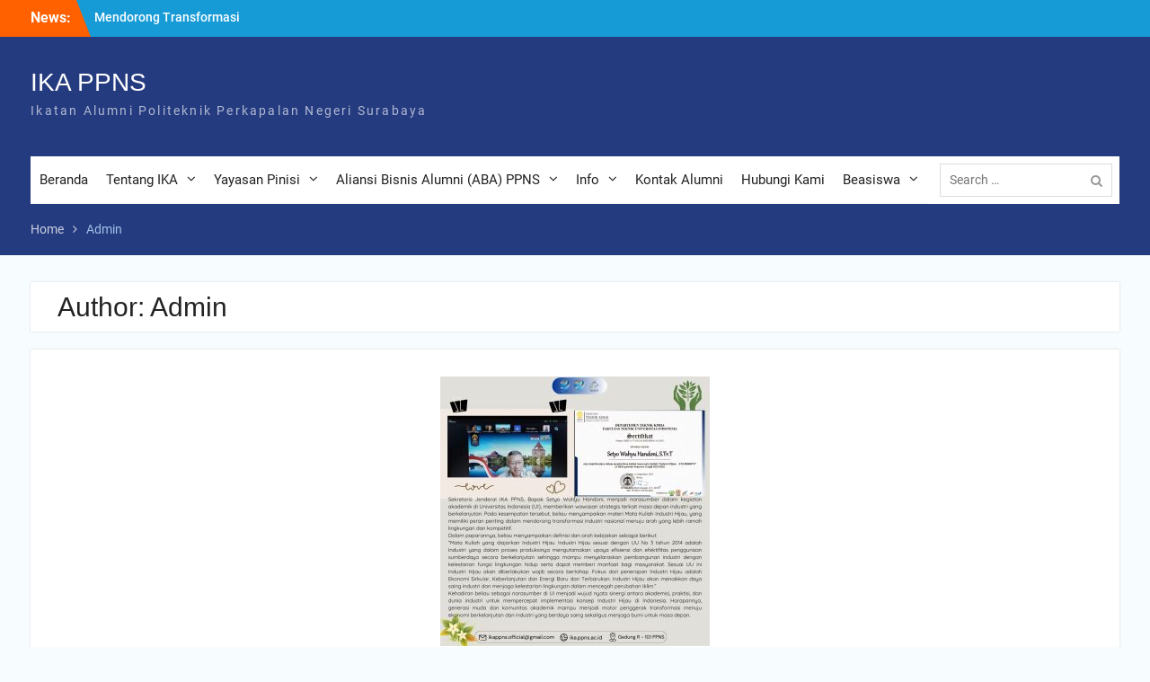

--- FILE ---
content_type: text/html; charset=UTF-8
request_url: https://ika.ppns.ac.id/author/admin/
body_size: 67596
content:
<!DOCTYPE html> <html lang="en-US"><head>
	    <meta charset="UTF-8">
    <meta name="viewport" content="width=device-width, initial-scale=1">
    <link rel="profile" href="http://gmpg.org/xfn/11">
    <link rel="pingback" href="https://ika.ppns.ac.id/xmlrpc.php">
    
<title>Admin &#8211; IKA PPNS</title>
<meta name='robots' content='max-image-preview:large' />
<link rel="alternate" type="application/rss+xml" title="IKA PPNS &raquo; Feed" href="https://ika.ppns.ac.id/feed/" />
<link rel="alternate" type="application/rss+xml" title="IKA PPNS &raquo; Comments Feed" href="https://ika.ppns.ac.id/comments/feed/" />
<link rel="alternate" type="application/rss+xml" title="IKA PPNS &raquo; Posts by Admin Feed" href="https://ika.ppns.ac.id/author/admin/feed/" />
<script type="text/javascript">
/* <![CDATA[ */
window._wpemojiSettings = {"baseUrl":"https:\/\/s.w.org\/images\/core\/emoji\/15.0.3\/72x72\/","ext":".png","svgUrl":"https:\/\/s.w.org\/images\/core\/emoji\/15.0.3\/svg\/","svgExt":".svg","source":{"concatemoji":"https:\/\/ika.ppns.ac.id\/wp-includes\/js\/wp-emoji-release.min.js?ver=6.6.2"}};
/*! This file is auto-generated */
!function(i,n){var o,s,e;function c(e){try{var t={supportTests:e,timestamp:(new Date).valueOf()};sessionStorage.setItem(o,JSON.stringify(t))}catch(e){}}function p(e,t,n){e.clearRect(0,0,e.canvas.width,e.canvas.height),e.fillText(t,0,0);var t=new Uint32Array(e.getImageData(0,0,e.canvas.width,e.canvas.height).data),r=(e.clearRect(0,0,e.canvas.width,e.canvas.height),e.fillText(n,0,0),new Uint32Array(e.getImageData(0,0,e.canvas.width,e.canvas.height).data));return t.every(function(e,t){return e===r[t]})}function u(e,t,n){switch(t){case"flag":return n(e,"\ud83c\udff3\ufe0f\u200d\u26a7\ufe0f","\ud83c\udff3\ufe0f\u200b\u26a7\ufe0f")?!1:!n(e,"\ud83c\uddfa\ud83c\uddf3","\ud83c\uddfa\u200b\ud83c\uddf3")&&!n(e,"\ud83c\udff4\udb40\udc67\udb40\udc62\udb40\udc65\udb40\udc6e\udb40\udc67\udb40\udc7f","\ud83c\udff4\u200b\udb40\udc67\u200b\udb40\udc62\u200b\udb40\udc65\u200b\udb40\udc6e\u200b\udb40\udc67\u200b\udb40\udc7f");case"emoji":return!n(e,"\ud83d\udc26\u200d\u2b1b","\ud83d\udc26\u200b\u2b1b")}return!1}function f(e,t,n){var r="undefined"!=typeof WorkerGlobalScope&&self instanceof WorkerGlobalScope?new OffscreenCanvas(300,150):i.createElement("canvas"),a=r.getContext("2d",{willReadFrequently:!0}),o=(a.textBaseline="top",a.font="600 32px Arial",{});return e.forEach(function(e){o[e]=t(a,e,n)}),o}function t(e){var t=i.createElement("script");t.src=e,t.defer=!0,i.head.appendChild(t)}"undefined"!=typeof Promise&&(o="wpEmojiSettingsSupports",s=["flag","emoji"],n.supports={everything:!0,everythingExceptFlag:!0},e=new Promise(function(e){i.addEventListener("DOMContentLoaded",e,{once:!0})}),new Promise(function(t){var n=function(){try{var e=JSON.parse(sessionStorage.getItem(o));if("object"==typeof e&&"number"==typeof e.timestamp&&(new Date).valueOf()<e.timestamp+604800&&"object"==typeof e.supportTests)return e.supportTests}catch(e){}return null}();if(!n){if("undefined"!=typeof Worker&&"undefined"!=typeof OffscreenCanvas&&"undefined"!=typeof URL&&URL.createObjectURL&&"undefined"!=typeof Blob)try{var e="postMessage("+f.toString()+"("+[JSON.stringify(s),u.toString(),p.toString()].join(",")+"));",r=new Blob([e],{type:"text/javascript"}),a=new Worker(URL.createObjectURL(r),{name:"wpTestEmojiSupports"});return void(a.onmessage=function(e){c(n=e.data),a.terminate(),t(n)})}catch(e){}c(n=f(s,u,p))}t(n)}).then(function(e){for(var t in e)n.supports[t]=e[t],n.supports.everything=n.supports.everything&&n.supports[t],"flag"!==t&&(n.supports.everythingExceptFlag=n.supports.everythingExceptFlag&&n.supports[t]);n.supports.everythingExceptFlag=n.supports.everythingExceptFlag&&!n.supports.flag,n.DOMReady=!1,n.readyCallback=function(){n.DOMReady=!0}}).then(function(){return e}).then(function(){var e;n.supports.everything||(n.readyCallback(),(e=n.source||{}).concatemoji?t(e.concatemoji):e.wpemoji&&e.twemoji&&(t(e.twemoji),t(e.wpemoji)))}))}((window,document),window._wpemojiSettings);
/* ]]> */
</script>
<style id='wp-emoji-styles-inline-css' type='text/css'>

	img.wp-smiley, img.emoji {
		display: inline !important;
		border: none !important;
		box-shadow: none !important;
		height: 1em !important;
		width: 1em !important;
		margin: 0 0.07em !important;
		vertical-align: -0.1em !important;
		background: none !important;
		padding: 0 !important;
	}
</style>
<link rel='stylesheet' id='wp-block-library-css' href='https://ika.ppns.ac.id/wp-includes/css/dist/block-library/style.min.css?ver=6.6.2' type='text/css' media='all' />
<style id='wp-block-library-theme-inline-css' type='text/css'>
.wp-block-audio :where(figcaption){color:#555;font-size:13px;text-align:center}.is-dark-theme .wp-block-audio :where(figcaption){color:#ffffffa6}.wp-block-audio{margin:0 0 1em}.wp-block-code{border:1px solid #ccc;border-radius:4px;font-family:Menlo,Consolas,monaco,monospace;padding:.8em 1em}.wp-block-embed :where(figcaption){color:#555;font-size:13px;text-align:center}.is-dark-theme .wp-block-embed :where(figcaption){color:#ffffffa6}.wp-block-embed{margin:0 0 1em}.blocks-gallery-caption{color:#555;font-size:13px;text-align:center}.is-dark-theme .blocks-gallery-caption{color:#ffffffa6}:root :where(.wp-block-image figcaption){color:#555;font-size:13px;text-align:center}.is-dark-theme :root :where(.wp-block-image figcaption){color:#ffffffa6}.wp-block-image{margin:0 0 1em}.wp-block-pullquote{border-bottom:4px solid;border-top:4px solid;color:currentColor;margin-bottom:1.75em}.wp-block-pullquote cite,.wp-block-pullquote footer,.wp-block-pullquote__citation{color:currentColor;font-size:.8125em;font-style:normal;text-transform:uppercase}.wp-block-quote{border-left:.25em solid;margin:0 0 1.75em;padding-left:1em}.wp-block-quote cite,.wp-block-quote footer{color:currentColor;font-size:.8125em;font-style:normal;position:relative}.wp-block-quote.has-text-align-right{border-left:none;border-right:.25em solid;padding-left:0;padding-right:1em}.wp-block-quote.has-text-align-center{border:none;padding-left:0}.wp-block-quote.is-large,.wp-block-quote.is-style-large,.wp-block-quote.is-style-plain{border:none}.wp-block-search .wp-block-search__label{font-weight:700}.wp-block-search__button{border:1px solid #ccc;padding:.375em .625em}:where(.wp-block-group.has-background){padding:1.25em 2.375em}.wp-block-separator.has-css-opacity{opacity:.4}.wp-block-separator{border:none;border-bottom:2px solid;margin-left:auto;margin-right:auto}.wp-block-separator.has-alpha-channel-opacity{opacity:1}.wp-block-separator:not(.is-style-wide):not(.is-style-dots){width:100px}.wp-block-separator.has-background:not(.is-style-dots){border-bottom:none;height:1px}.wp-block-separator.has-background:not(.is-style-wide):not(.is-style-dots){height:2px}.wp-block-table{margin:0 0 1em}.wp-block-table td,.wp-block-table th{word-break:normal}.wp-block-table :where(figcaption){color:#555;font-size:13px;text-align:center}.is-dark-theme .wp-block-table :where(figcaption){color:#ffffffa6}.wp-block-video :where(figcaption){color:#555;font-size:13px;text-align:center}.is-dark-theme .wp-block-video :where(figcaption){color:#ffffffa6}.wp-block-video{margin:0 0 1em}:root :where(.wp-block-template-part.has-background){margin-bottom:0;margin-top:0;padding:1.25em 2.375em}
</style>
<style id='classic-theme-styles-inline-css' type='text/css'>
/*! This file is auto-generated */
.wp-block-button__link{color:#fff;background-color:#32373c;border-radius:9999px;box-shadow:none;text-decoration:none;padding:calc(.667em + 2px) calc(1.333em + 2px);font-size:1.125em}.wp-block-file__button{background:#32373c;color:#fff;text-decoration:none}
</style>
<style id='global-styles-inline-css' type='text/css'>
:root{--wp--preset--aspect-ratio--square: 1;--wp--preset--aspect-ratio--4-3: 4/3;--wp--preset--aspect-ratio--3-4: 3/4;--wp--preset--aspect-ratio--3-2: 3/2;--wp--preset--aspect-ratio--2-3: 2/3;--wp--preset--aspect-ratio--16-9: 16/9;--wp--preset--aspect-ratio--9-16: 9/16;--wp--preset--color--black: #000;--wp--preset--color--cyan-bluish-gray: #abb8c3;--wp--preset--color--white: #ffffff;--wp--preset--color--pale-pink: #f78da7;--wp--preset--color--vivid-red: #cf2e2e;--wp--preset--color--luminous-vivid-orange: #ff6900;--wp--preset--color--luminous-vivid-amber: #fcb900;--wp--preset--color--light-green-cyan: #7bdcb5;--wp--preset--color--vivid-green-cyan: #00d084;--wp--preset--color--pale-cyan-blue: #8ed1fc;--wp--preset--color--vivid-cyan-blue: #0693e3;--wp--preset--color--vivid-purple: #9b51e0;--wp--preset--color--gray: #727272;--wp--preset--color--blue: #179bd7;--wp--preset--color--navy-blue: #253b80;--wp--preset--color--light-blue: #f7fcfe;--wp--preset--color--orange: #ff6000;--wp--preset--color--green: #77a464;--wp--preset--color--red: #e4572e;--wp--preset--color--yellow: #f4a024;--wp--preset--gradient--vivid-cyan-blue-to-vivid-purple: linear-gradient(135deg,rgba(6,147,227,1) 0%,rgb(155,81,224) 100%);--wp--preset--gradient--light-green-cyan-to-vivid-green-cyan: linear-gradient(135deg,rgb(122,220,180) 0%,rgb(0,208,130) 100%);--wp--preset--gradient--luminous-vivid-amber-to-luminous-vivid-orange: linear-gradient(135deg,rgba(252,185,0,1) 0%,rgba(255,105,0,1) 100%);--wp--preset--gradient--luminous-vivid-orange-to-vivid-red: linear-gradient(135deg,rgba(255,105,0,1) 0%,rgb(207,46,46) 100%);--wp--preset--gradient--very-light-gray-to-cyan-bluish-gray: linear-gradient(135deg,rgb(238,238,238) 0%,rgb(169,184,195) 100%);--wp--preset--gradient--cool-to-warm-spectrum: linear-gradient(135deg,rgb(74,234,220) 0%,rgb(151,120,209) 20%,rgb(207,42,186) 40%,rgb(238,44,130) 60%,rgb(251,105,98) 80%,rgb(254,248,76) 100%);--wp--preset--gradient--blush-light-purple: linear-gradient(135deg,rgb(255,206,236) 0%,rgb(152,150,240) 100%);--wp--preset--gradient--blush-bordeaux: linear-gradient(135deg,rgb(254,205,165) 0%,rgb(254,45,45) 50%,rgb(107,0,62) 100%);--wp--preset--gradient--luminous-dusk: linear-gradient(135deg,rgb(255,203,112) 0%,rgb(199,81,192) 50%,rgb(65,88,208) 100%);--wp--preset--gradient--pale-ocean: linear-gradient(135deg,rgb(255,245,203) 0%,rgb(182,227,212) 50%,rgb(51,167,181) 100%);--wp--preset--gradient--electric-grass: linear-gradient(135deg,rgb(202,248,128) 0%,rgb(113,206,126) 100%);--wp--preset--gradient--midnight: linear-gradient(135deg,rgb(2,3,129) 0%,rgb(40,116,252) 100%);--wp--preset--font-size--small: 13px;--wp--preset--font-size--medium: 20px;--wp--preset--font-size--large: 30px;--wp--preset--font-size--x-large: 42px;--wp--preset--font-size--normal: 14px;--wp--preset--font-size--huge: 36px;--wp--preset--spacing--20: 0.44rem;--wp--preset--spacing--30: 0.67rem;--wp--preset--spacing--40: 1rem;--wp--preset--spacing--50: 1.5rem;--wp--preset--spacing--60: 2.25rem;--wp--preset--spacing--70: 3.38rem;--wp--preset--spacing--80: 5.06rem;--wp--preset--shadow--natural: 6px 6px 9px rgba(0, 0, 0, 0.2);--wp--preset--shadow--deep: 12px 12px 50px rgba(0, 0, 0, 0.4);--wp--preset--shadow--sharp: 6px 6px 0px rgba(0, 0, 0, 0.2);--wp--preset--shadow--outlined: 6px 6px 0px -3px rgba(255, 255, 255, 1), 6px 6px rgba(0, 0, 0, 1);--wp--preset--shadow--crisp: 6px 6px 0px rgba(0, 0, 0, 1);}:where(.is-layout-flex){gap: 0.5em;}:where(.is-layout-grid){gap: 0.5em;}body .is-layout-flex{display: flex;}.is-layout-flex{flex-wrap: wrap;align-items: center;}.is-layout-flex > :is(*, div){margin: 0;}body .is-layout-grid{display: grid;}.is-layout-grid > :is(*, div){margin: 0;}:where(.wp-block-columns.is-layout-flex){gap: 2em;}:where(.wp-block-columns.is-layout-grid){gap: 2em;}:where(.wp-block-post-template.is-layout-flex){gap: 1.25em;}:where(.wp-block-post-template.is-layout-grid){gap: 1.25em;}.has-black-color{color: var(--wp--preset--color--black) !important;}.has-cyan-bluish-gray-color{color: var(--wp--preset--color--cyan-bluish-gray) !important;}.has-white-color{color: var(--wp--preset--color--white) !important;}.has-pale-pink-color{color: var(--wp--preset--color--pale-pink) !important;}.has-vivid-red-color{color: var(--wp--preset--color--vivid-red) !important;}.has-luminous-vivid-orange-color{color: var(--wp--preset--color--luminous-vivid-orange) !important;}.has-luminous-vivid-amber-color{color: var(--wp--preset--color--luminous-vivid-amber) !important;}.has-light-green-cyan-color{color: var(--wp--preset--color--light-green-cyan) !important;}.has-vivid-green-cyan-color{color: var(--wp--preset--color--vivid-green-cyan) !important;}.has-pale-cyan-blue-color{color: var(--wp--preset--color--pale-cyan-blue) !important;}.has-vivid-cyan-blue-color{color: var(--wp--preset--color--vivid-cyan-blue) !important;}.has-vivid-purple-color{color: var(--wp--preset--color--vivid-purple) !important;}.has-black-background-color{background-color: var(--wp--preset--color--black) !important;}.has-cyan-bluish-gray-background-color{background-color: var(--wp--preset--color--cyan-bluish-gray) !important;}.has-white-background-color{background-color: var(--wp--preset--color--white) !important;}.has-pale-pink-background-color{background-color: var(--wp--preset--color--pale-pink) !important;}.has-vivid-red-background-color{background-color: var(--wp--preset--color--vivid-red) !important;}.has-luminous-vivid-orange-background-color{background-color: var(--wp--preset--color--luminous-vivid-orange) !important;}.has-luminous-vivid-amber-background-color{background-color: var(--wp--preset--color--luminous-vivid-amber) !important;}.has-light-green-cyan-background-color{background-color: var(--wp--preset--color--light-green-cyan) !important;}.has-vivid-green-cyan-background-color{background-color: var(--wp--preset--color--vivid-green-cyan) !important;}.has-pale-cyan-blue-background-color{background-color: var(--wp--preset--color--pale-cyan-blue) !important;}.has-vivid-cyan-blue-background-color{background-color: var(--wp--preset--color--vivid-cyan-blue) !important;}.has-vivid-purple-background-color{background-color: var(--wp--preset--color--vivid-purple) !important;}.has-black-border-color{border-color: var(--wp--preset--color--black) !important;}.has-cyan-bluish-gray-border-color{border-color: var(--wp--preset--color--cyan-bluish-gray) !important;}.has-white-border-color{border-color: var(--wp--preset--color--white) !important;}.has-pale-pink-border-color{border-color: var(--wp--preset--color--pale-pink) !important;}.has-vivid-red-border-color{border-color: var(--wp--preset--color--vivid-red) !important;}.has-luminous-vivid-orange-border-color{border-color: var(--wp--preset--color--luminous-vivid-orange) !important;}.has-luminous-vivid-amber-border-color{border-color: var(--wp--preset--color--luminous-vivid-amber) !important;}.has-light-green-cyan-border-color{border-color: var(--wp--preset--color--light-green-cyan) !important;}.has-vivid-green-cyan-border-color{border-color: var(--wp--preset--color--vivid-green-cyan) !important;}.has-pale-cyan-blue-border-color{border-color: var(--wp--preset--color--pale-cyan-blue) !important;}.has-vivid-cyan-blue-border-color{border-color: var(--wp--preset--color--vivid-cyan-blue) !important;}.has-vivid-purple-border-color{border-color: var(--wp--preset--color--vivid-purple) !important;}.has-vivid-cyan-blue-to-vivid-purple-gradient-background{background: var(--wp--preset--gradient--vivid-cyan-blue-to-vivid-purple) !important;}.has-light-green-cyan-to-vivid-green-cyan-gradient-background{background: var(--wp--preset--gradient--light-green-cyan-to-vivid-green-cyan) !important;}.has-luminous-vivid-amber-to-luminous-vivid-orange-gradient-background{background: var(--wp--preset--gradient--luminous-vivid-amber-to-luminous-vivid-orange) !important;}.has-luminous-vivid-orange-to-vivid-red-gradient-background{background: var(--wp--preset--gradient--luminous-vivid-orange-to-vivid-red) !important;}.has-very-light-gray-to-cyan-bluish-gray-gradient-background{background: var(--wp--preset--gradient--very-light-gray-to-cyan-bluish-gray) !important;}.has-cool-to-warm-spectrum-gradient-background{background: var(--wp--preset--gradient--cool-to-warm-spectrum) !important;}.has-blush-light-purple-gradient-background{background: var(--wp--preset--gradient--blush-light-purple) !important;}.has-blush-bordeaux-gradient-background{background: var(--wp--preset--gradient--blush-bordeaux) !important;}.has-luminous-dusk-gradient-background{background: var(--wp--preset--gradient--luminous-dusk) !important;}.has-pale-ocean-gradient-background{background: var(--wp--preset--gradient--pale-ocean) !important;}.has-electric-grass-gradient-background{background: var(--wp--preset--gradient--electric-grass) !important;}.has-midnight-gradient-background{background: var(--wp--preset--gradient--midnight) !important;}.has-small-font-size{font-size: var(--wp--preset--font-size--small) !important;}.has-medium-font-size{font-size: var(--wp--preset--font-size--medium) !important;}.has-large-font-size{font-size: var(--wp--preset--font-size--large) !important;}.has-x-large-font-size{font-size: var(--wp--preset--font-size--x-large) !important;}
:where(.wp-block-post-template.is-layout-flex){gap: 1.25em;}:where(.wp-block-post-template.is-layout-grid){gap: 1.25em;}
:where(.wp-block-columns.is-layout-flex){gap: 2em;}:where(.wp-block-columns.is-layout-grid){gap: 2em;}
:root :where(.wp-block-pullquote){font-size: 1.5em;line-height: 1.6;}
</style>
<link rel='stylesheet' id='university-hub-font-awesome-css' href='https://ika.ppns.ac.id/wp-content/themes/university-hub/third-party/font-awesome/css/font-awesome.min.css?ver=4.7.0' type='text/css' media='all' />
<link rel='stylesheet' id='university-hub-google-fonts-css' href='https://ika.ppns.ac.id/wp-content/fonts/229b4d6f198cd65c4b70a6ba4911fcf1.css' type='text/css' media='all' />
<link rel='stylesheet' id='university-hub-style-css' href='https://ika.ppns.ac.id/wp-content/themes/university-hub/style.css?ver=20220930-42948' type='text/css' media='all' />
<link rel='stylesheet' id='university-hub-block-style-css' href='https://ika.ppns.ac.id/wp-content/themes/university-hub/css/blocks.css?ver=20211006' type='text/css' media='all' />
<script type="text/javascript" src="https://ika.ppns.ac.id/wp-includes/js/jquery/jquery.min.js?ver=3.7.1" id="jquery-core-js"></script>
<script type="text/javascript" src="https://ika.ppns.ac.id/wp-includes/js/jquery/jquery-migrate.min.js?ver=3.4.1" id="jquery-migrate-js"></script>
<link rel="https://api.w.org/" href="https://ika.ppns.ac.id/wp-json/" /><link rel="alternate" title="JSON" type="application/json" href="https://ika.ppns.ac.id/wp-json/wp/v2/users/8240" /><link rel="EditURI" type="application/rsd+xml" title="RSD" href="https://ika.ppns.ac.id/xmlrpc.php?rsd" />
<meta name="generator" content="WordPress 6.6.2" />
<link rel="icon" href="https://ika.ppns.ac.id/wp-content/uploads/2017/04/1-150x150.png" sizes="32x32" />
<link rel="icon" href="https://ika.ppns.ac.id/wp-content/uploads/2017/04/1.png" sizes="192x192" />
<link rel="apple-touch-icon" href="https://ika.ppns.ac.id/wp-content/uploads/2017/04/1.png" />
<meta name="msapplication-TileImage" content="https://ika.ppns.ac.id/wp-content/uploads/2017/04/1.png" />
</head>

<body class="archive author author-admin author-8240 wp-embed-responsive global-layout-no-sidebar slider-disabled">

	
	    <div id="page" class="hfeed site">
    <a class="skip-link screen-reader-text" href="#content">Skip to content</a>
    		<div id="tophead">
			<div class="container">
									<div class="top-news">
						<span class="top-news-title">
												News:						</span>
								<div id="news-ticker">
			<div class="news-ticker-inner-wrap">
									<div class="list">
						<a href="https://ika.ppns.ac.id/2026/01/08/mendorong-transformasi-industri-hijau-untuk-masa-depan-berkelanjutan/">Mendorong Transformasi Industri Hijau Untuk Masa Depan Berkelanjutan</a>
					</div>
									<div class="list">
						<a href="https://ika.ppns.ac.id/2026/01/08/focus-group-discussion-fgd-dengan-tema-formulasi-model-kemitraan-antara-ppns-dengan-mitra-industri-kapal-kecil-bidang-produksi-kapal-kecil/">FOCUS GROUP DISCUSSION (FGD) DENGAN TEMA “FORMULASI MODEL KEMITRAAN ANTARA PPNS DENGAN MITRA INDUSTRI KAPAL KECIL BIDANG PRODUKSI KAPAL KECIL</a>
					</div>
									<div class="list">
						<a href="https://ika.ppns.ac.id/2026/01/08/pengukuhan-guru-besar-prof-dr-eng-mohammad-abu-jamiin-s-t-m-t/">Pengukuhan Guru Besar &#8220;Prof.Dr.Eng. Mohammad Abu Jami’in, S.T., M.T.&#8221;</a>
					</div>
							</div> <!-- .news-ticker-inner-wrap -->
		</div><!-- #news-ticker -->
							</div> <!-- #top-news -->
				
				
							</div> <!-- .container -->
		</div><!--  #tophead -->
		<header id="masthead" class="site-header" role="banner"><div class="container">			    <div class="site-branding">

			
													<div id="site-identity">
																		<p class="site-title"><a href="https://ika.ppns.ac.id/" rel="home">IKA PPNS</a></p>
																						<p class="site-description">Ikatan Alumni Politeknik Perkapalan Negeri Surabaya</p>
									</div><!-- #site-identity -->
				    </div><!-- .site-branding -->
	    		<div id="quick-contact">
					</div><!-- #quick-contact -->

	    <div id="main-nav">
	    	<div class="menu-wrapper">
	    		<button id="menu-toggle" class="menu-toggle" aria-controls="main-menu" aria-expanded="false">
					<i class="fa fa-bars"></i>
          			<i class="fa fa-close"></i>
		    		<span class="menu-label">Menu</span>
		    	</button>

				<div class="menu-inside-wrapper">
					 <nav id="site-navigation" class="main-navigation" role="navigation">
						<div class="menu-menuutama-container"><ul id="primary-menu" class="menu"><li id="menu-item-161" class="menu-item menu-item-type-custom menu-item-object-custom menu-item-home menu-item-161"><a href="https://ika.ppns.ac.id">Beranda</a></li>
<li id="menu-item-294" class="menu-item menu-item-type-custom menu-item-object-custom menu-item-home menu-item-has-children menu-item-294"><a href="https://ika.ppns.ac.id">Tentang IKA</a>
<ul class="sub-menu">
	<li id="menu-item-295" class="menu-item menu-item-type-custom menu-item-object-custom menu-item-295"><a href="https://ika.ppns.ac.id/sambutan/">Sambutan</a></li>
	<li id="menu-item-645" class="menu-item menu-item-type-post_type menu-item-object-page menu-item-645"><a href="https://ika.ppns.ac.id/sejarah-ika-ppns-3/">Sejarah IKA PPNS</a></li>
	<li id="menu-item-160" class="menu-item menu-item-type-post_type menu-item-object-page menu-item-160"><a href="https://ika.ppns.ac.id/lambang/">Lambang</a></li>
	<li id="menu-item-158" class="menu-item menu-item-type-post_type menu-item-object-page menu-item-158"><a href="https://ika.ppns.ac.id/ad-art-ika-ppns/">AD/ART</a></li>
	<li id="menu-item-159" class="menu-item menu-item-type-post_type menu-item-object-page menu-item-159"><a href="https://ika.ppns.ac.id/pengurus-ika-ppns/">Struktur Organisasi</a></li>
	<li id="menu-item-619" class="menu-item menu-item-type-post_type menu-item-object-page menu-item-619"><a href="https://ika.ppns.ac.id/pengurus-ika-ppns/">Pengurus</a></li>
	<li id="menu-item-296" class="menu-item menu-item-type-custom menu-item-object-custom menu-item-296"><a href="https://ika.ppns.ac.id/program-kerja-agenda/">Program Kerja &#038; Agenda</a></li>
	<li id="menu-item-313" class="menu-item menu-item-type-custom menu-item-object-custom menu-item-313"><a href="https://ika.ppns.ac.id/partner-sponsorship/">Partner &#038; Sponsorship</a></li>
</ul>
</li>
<li id="menu-item-297" class="menu-item menu-item-type-custom menu-item-object-custom menu-item-has-children menu-item-297"><a href="https://ika.ppns.ac.id/yayasan-pinisi/">Yayasan Pinisi</a>
<ul class="sub-menu">
	<li id="menu-item-1593" class="menu-item menu-item-type-post_type menu-item-object-page menu-item-1593"><a href="https://ika.ppns.ac.id/ad-art-yayasan-pinisi/">AD/ART</a></li>
	<li id="menu-item-1594" class="menu-item menu-item-type-post_type menu-item-object-page menu-item-1594"><a href="https://ika.ppns.ac.id/struktur-organisasi-yayasan-pinisi/">Struktur Organisasi</a></li>
	<li id="menu-item-1603" class="menu-item menu-item-type-post_type menu-item-object-page menu-item-1603"><a href="https://ika.ppns.ac.id/akta-notaris-yayasan-pinisi/">Akta Notaris</a></li>
	<li id="menu-item-1595" class="menu-item menu-item-type-custom menu-item-object-custom menu-item-home menu-item-has-children menu-item-1595"><a href="https://ika.ppns.ac.id/">Laporan Keuangan</a>
	<ul class="sub-menu">
		<li id="menu-item-3253" class="menu-item menu-item-type-custom menu-item-object-custom menu-item-home menu-item-has-children menu-item-3253"><a href="https://ika.ppns.ac.id/">2018</a>
		<ul class="sub-menu">
			<li id="menu-item-3246" class="menu-item menu-item-type-custom menu-item-object-custom menu-item-3246"><a href="https://ika.ppns.ac.id/laporan-keuangan-yayasan-pinisi-oktober-2018/">Oktober</a></li>
			<li id="menu-item-3252" class="menu-item menu-item-type-custom menu-item-object-custom menu-item-3252"><a href="https://ika.ppns.ac.id/laporan-keuangan-yayasan-pinisi-november-2018/">November</a></li>
			<li id="menu-item-3256" class="menu-item menu-item-type-custom menu-item-object-custom menu-item-3256"><a href="https://ika.ppns.ac.id/laporan-keuangan-yayasan-pinisi-desember-2018/">Desember</a></li>
		</ul>
</li>
		<li id="menu-item-3257" class="menu-item menu-item-type-custom menu-item-object-custom menu-item-home menu-item-has-children menu-item-3257"><a href="https://ika.ppns.ac.id/">2019</a>
		<ul class="sub-menu">
			<li id="menu-item-3260" class="menu-item menu-item-type-custom menu-item-object-custom menu-item-3260"><a href="https://ika.ppns.ac.id/laporan-keuangan-yayasan-pinisi-januari-2019/">Januari</a></li>
			<li id="menu-item-3575" class="menu-item menu-item-type-custom menu-item-object-custom menu-item-3575"><a href="https://ika.ppns.ac.id/laporan-keuangan-yayasan-pinisi-februari-2019/">Februari</a></li>
			<li id="menu-item-3938" class="menu-item menu-item-type-custom menu-item-object-custom menu-item-3938"><a href="https://ika.ppns.ac.id/laporan-keuangan-yayasan-pinisi-maret-2019/">Maret</a></li>
			<li id="menu-item-4007" class="menu-item menu-item-type-custom menu-item-object-custom menu-item-4007"><a href="https://ika.ppns.ac.id/laporan-keuangan-yayasan-pinisi-april-2019/">April</a></li>
			<li id="menu-item-4112" class="menu-item menu-item-type-custom menu-item-object-custom menu-item-4112"><a href="https://ika.ppns.ac.id/laporan-keuangan-yayasan-pinisi-mei-2019/">Mei</a></li>
			<li id="menu-item-4333" class="menu-item menu-item-type-custom menu-item-object-custom menu-item-4333"><a href="https://ika.ppns.ac.id/laporan-keuangan-yayasan-pinisi-juni-2019/">Juni</a></li>
			<li id="menu-item-4499" class="menu-item menu-item-type-custom menu-item-object-custom menu-item-4499"><a href="https://ika.ppns.ac.id/laporan-keuangan-yayasan-pinisi-juli-2019/">Juli</a></li>
			<li id="menu-item-4793" class="menu-item menu-item-type-custom menu-item-object-custom menu-item-4793"><a href="https://ika.ppns.ac.id/laporan-keuangan-yayasan-pinisi-agustus-2019/">Agustus</a></li>
			<li id="menu-item-5005" class="menu-item menu-item-type-custom menu-item-object-custom menu-item-5005"><a href="https://ika.ppns.ac.id/laporan-keuangan-yayasan-pinisi-september-2019/">September</a></li>
			<li id="menu-item-5333" class="menu-item menu-item-type-custom menu-item-object-custom menu-item-5333"><a href="https://ika.ppns.ac.id/laporan-keuangan-yayasan-pinisi-oktober-2019/">Oktober</a></li>
			<li id="menu-item-5339" class="menu-item menu-item-type-custom menu-item-object-custom menu-item-5339"><a href="https://ika.ppns.ac.id/laporan-keuangan-yayasan-pinisi-november-2019/">November</a></li>
			<li id="menu-item-5478" class="menu-item menu-item-type-custom menu-item-object-custom menu-item-5478"><a href="https://ika.ppns.ac.id/laporan-keuangan-yayasan-pinisi-desember-2019/">Desember</a></li>
		</ul>
</li>
		<li id="menu-item-5522" class="menu-item menu-item-type-custom menu-item-object-custom menu-item-home menu-item-has-children menu-item-5522"><a href="https://ika.ppns.ac.id/">2020</a>
		<ul class="sub-menu">
			<li id="menu-item-5523" class="menu-item menu-item-type-custom menu-item-object-custom menu-item-5523"><a href="https://ika.ppns.ac.id/laporan-keuangan-yayasan-pinisi-januari-2020/">Januari</a></li>
			<li id="menu-item-6252" class="menu-item menu-item-type-custom menu-item-object-custom menu-item-6252"><a href="https://ika.ppns.ac.id/laporan-keuangan-yayasan-pinisi-februari-2020/">Februari</a></li>
			<li id="menu-item-6255" class="menu-item menu-item-type-custom menu-item-object-custom menu-item-6255"><a href="https://ika.ppns.ac.id/laporan-keuangan-yayasan-pinisi-maret-2020/">Maret</a></li>
			<li id="menu-item-6256" class="menu-item menu-item-type-custom menu-item-object-custom menu-item-6256"><a href="https://ika.ppns.ac.id/laporan-keuangan-yayasan-pinisi-april-2020/">April</a></li>
			<li id="menu-item-6257" class="menu-item menu-item-type-custom menu-item-object-custom menu-item-6257"><a href="https://ika.ppns.ac.id/laporan-keuangan-yayasan-pinisi-mei-2020/">Mei</a></li>
			<li id="menu-item-6315" class="menu-item menu-item-type-custom menu-item-object-custom menu-item-6315"><a href="https://ika.ppns.ac.id/laporan-keuangan-yayasan-pinisi-juni-2020/">Juni</a></li>
			<li id="menu-item-6566" class="menu-item menu-item-type-custom menu-item-object-custom menu-item-6566"><a href="https://ika.ppns.ac.id/laporan-keuangan-yayasan-pinisi-juli-2020/">Juli</a></li>
			<li id="menu-item-6572" class="menu-item menu-item-type-custom menu-item-object-custom menu-item-6572"><a href="https://ika.ppns.ac.id/laporan-keuangan-yayasan-pinisi-agustus-2020/">Agustus</a></li>
			<li id="menu-item-6704" class="menu-item menu-item-type-custom menu-item-object-custom menu-item-6704"><a href="https://ika.ppns.ac.id/laporan-keuangan-yayasan-pinisi-september-2020/">September</a></li>
			<li id="menu-item-6697" class="menu-item menu-item-type-custom menu-item-object-custom menu-item-6697"><a href="https://ika.ppns.ac.id/laporan-keuangan-yayasan-pinisi-oktober-2020/">Oktober</a></li>
			<li id="menu-item-6847" class="menu-item menu-item-type-custom menu-item-object-custom menu-item-6847"><a href="https://ika.ppns.ac.id/2020/12/06/laporan-keuangan-yayasan-pinisi-november-2020/">November</a></li>
			<li id="menu-item-7184" class="menu-item menu-item-type-custom menu-item-object-custom menu-item-7184"><a href="https://ika.ppns.ac.id/laporan-keuangan-yayasan-pinisi-desember-2020/">Desember</a></li>
		</ul>
</li>
	</ul>
</li>
</ul>
</li>
<li id="menu-item-7380" class="menu-item menu-item-type-custom menu-item-object-custom menu-item-home menu-item-has-children menu-item-7380"><a href="https://ika.ppns.ac.id/">Aliansi Bisnis Alumni (ABA) PPNS</a>
<ul class="sub-menu">
	<li id="menu-item-7382" class="menu-item menu-item-type-custom menu-item-object-custom menu-item-7382"><a href="https://ika.ppns.ac.id/database-aba-ppns/">Database ABA</a></li>
	<li id="menu-item-7383" class="menu-item menu-item-type-custom menu-item-object-custom menu-item-7383"><a href="https://ika.ppns.ac.id/aliansi-bisnis-alumni-ppns/">Kegiatan ABA</a></li>
</ul>
</li>
<li id="menu-item-807" class="menu-item menu-item-type-custom menu-item-object-custom menu-item-home menu-item-has-children menu-item-807"><a href="https://ika.ppns.ac.id/">Info</a>
<ul class="sub-menu">
	<li id="menu-item-2242" class="menu-item menu-item-type-custom menu-item-object-custom menu-item-home menu-item-has-children menu-item-2242"><a href="https://ika.ppns.ac.id/">Lowongan Kerja</a>
	<ul class="sub-menu">
		<li id="menu-item-8233" class="menu-item menu-item-type-custom menu-item-object-custom menu-item-8233"><a href="https://ika.ppns.ac.id/info-lowongan-kerja-tahun-2025/">2025</a></li>
		<li id="menu-item-7006" class="menu-item menu-item-type-custom menu-item-object-custom menu-item-7006"><a href="https://ika.ppns.ac.id/info-lowongan-kerja-tahun-2021/">2021</a></li>
		<li id="menu-item-5607" class="menu-item menu-item-type-custom menu-item-object-custom menu-item-5607"><a href="https://ika.ppns.ac.id/info-lowongan-kerja-tahun-2020/">2020</a></li>
		<li id="menu-item-3203" class="menu-item menu-item-type-custom menu-item-object-custom menu-item-3203"><a href="https://ika.ppns.ac.id/info-lowongan-kerja-tahun-2019/">2019</a></li>
		<li id="menu-item-809" class="menu-item menu-item-type-custom menu-item-object-custom menu-item-809"><a href="https://ika.ppns.ac.id/info-lowongan-kerja-tahun-2018/">2018</a></li>
		<li id="menu-item-808" class="menu-item menu-item-type-custom menu-item-object-custom menu-item-808"><a href="https://ika.ppns.ac.id/info-lowongan-kerja-tahun-2017/">2017</a></li>
	</ul>
</li>
	<li id="menu-item-2244" class="menu-item menu-item-type-custom menu-item-object-custom menu-item-home menu-item-has-children menu-item-2244"><a href="https://ika.ppns.ac.id/">Pelatihan</a>
	<ul class="sub-menu">
		<li id="menu-item-3583" class="menu-item menu-item-type-post_type menu-item-object-page menu-item-3583"><a href="https://ika.ppns.ac.id/pelatihan-tahun-2019/">2019</a></li>
		<li id="menu-item-2280" class="menu-item menu-item-type-post_type menu-item-object-page menu-item-2280"><a href="https://ika.ppns.ac.id/pelatihan-2018/">2018</a></li>
	</ul>
</li>
</ul>
</li>
<li id="menu-item-617" class="menu-item menu-item-type-post_type menu-item-object-page menu-item-617"><a href="https://ika.ppns.ac.id/kontak-alumni-di-perusahaan/">Kontak Alumni</a></li>
<li id="menu-item-620" class="menu-item menu-item-type-post_type menu-item-object-page menu-item-620"><a href="https://ika.ppns.ac.id/hubungi-kami/">Hubungi Kami</a></li>
<li id="menu-item-4549" class="menu-item menu-item-type-custom menu-item-object-custom menu-item-home menu-item-has-children menu-item-4549"><a href="https://ika.ppns.ac.id/">Beasiswa</a>
<ul class="sub-menu">
	<li id="menu-item-3460" class="menu-item menu-item-type-post_type menu-item-object-page menu-item-3460"><a href="https://ika.ppns.ac.id/pendaftaran-beasiswa-yayasan-pinisi/">Pendaftaran Beasiswa</a></li>
	<li id="menu-item-4552" class="menu-item menu-item-type-custom menu-item-object-custom menu-item-home menu-item-has-children menu-item-4552"><a href="https://ika.ppns.ac.id/">Pengumuman Penerima Beasiswa</a>
	<ul class="sub-menu">
		<li id="menu-item-4551" class="menu-item menu-item-type-custom menu-item-object-custom menu-item-4551"><a href="https://ika.ppns.ac.id/2019/01/29/pengumuman-penerima-beasiswa-yayasan-pinisi-2019/">Periode I</a></li>
		<li id="menu-item-6243" class="menu-item menu-item-type-post_type menu-item-object-post menu-item-6243"><a href="https://ika.ppns.ac.id/2020/06/24/pengumuman-penerima-beasiswa-yayasan-pinisi-januari-2020/">Periode II</a></li>
		<li id="menu-item-6244" class="menu-item menu-item-type-custom menu-item-object-custom menu-item-6244"><a href="https://ika.ppns.ac.id/2020/06/24/pengumuman-penerima-beasiswa-yayasan-pinisi-juli-2020/">Periode III</a></li>
		<li id="menu-item-6460" class="menu-item menu-item-type-custom menu-item-object-custom menu-item-6460"><a href="https://ika.ppns.ac.id/pengumuman-penerima-beasiswa-yayasan-pinisi-periode-iv-2020/">Periode IV</a></li>
	</ul>
</li>
</ul>
</li>
</ul></div>					</nav><!-- #site-navigation -->

								        				        <div class="header-search-box">
				        	<div class="search-box-wrap">
	<form role="search" method="get" class="search-form" action="https://ika.ppns.ac.id/">
		<label>
		<span class="screen-reader-text">Search for:</span>
			<input class="search-field" placeholder="Search &hellip;" value="" name="s" type="search">
		</label>
		<input class="search-submit" value="&#xf002;" type="submit">
	</form><!-- .search-form -->
</div><!-- .search-box-wrap -->
				        </div>
		        	
				</div>
			</div>
	    </div> <!-- #main-nav -->
	        </div><!-- .container --></header><!-- #masthead -->
	<div id="breadcrumb"><div class="container"><div role="navigation" aria-label="Breadcrumbs" class="breadcrumb-trail breadcrumbs" itemprop="breadcrumb"><ul class="trail-items" itemscope itemtype="http://schema.org/BreadcrumbList"><meta name="numberOfItems" content="2" /><meta name="itemListOrder" content="Ascending" /><li itemprop="itemListElement" itemscope itemtype="http://schema.org/ListItem" class="trail-item trail-begin"><a href="https://ika.ppns.ac.id" rel="home"><span itemprop="name">Home</span></a><meta itemprop="position" content="1" /></li><li itemprop="itemListElement" itemscope itemtype="http://schema.org/ListItem" class="trail-item trail-end"><span itemprop="name">Admin</span><meta itemprop="position" content="2" /></li></ul></div></div><!-- .container --></div><!-- #breadcrumb --><div id="content" class="site-content"><div class="container"><div class="inner-wrapper">    
	<div id="primary" class="content-area">
		<main id="main" class="site-main" role="main">

		
			<header class="page-header">
				<h1 class="page-title">Author: <span>Admin</span></h1>			</header><!-- .page-header -->

						
				
<article id="post-8978" class="post-8978 post type-post status-publish format-standard has-post-thumbnail hentry category-agenda category-ika-ppns category-ppns-success">
									<a href="https://ika.ppns.ac.id/2026/01/08/mendorong-transformasi-industri-hijau-untuk-masa-depan-berkelanjutan/"><img width="300" height="300" src="https://ika.ppns.ac.id/wp-content/uploads/2026/01/WhatsApp-Image-2026-01-08-at-10.50.22-300x300.jpeg" class="aligncenter wp-post-image" alt="" decoding="async" fetchpriority="high" srcset="https://ika.ppns.ac.id/wp-content/uploads/2026/01/WhatsApp-Image-2026-01-08-at-10.50.22-300x300.jpeg 300w, https://ika.ppns.ac.id/wp-content/uploads/2026/01/WhatsApp-Image-2026-01-08-at-10.50.22-1024x1024.jpeg 1024w, https://ika.ppns.ac.id/wp-content/uploads/2026/01/WhatsApp-Image-2026-01-08-at-10.50.22-150x150.jpeg 150w, https://ika.ppns.ac.id/wp-content/uploads/2026/01/WhatsApp-Image-2026-01-08-at-10.50.22-768x768.jpeg 768w, https://ika.ppns.ac.id/wp-content/uploads/2026/01/WhatsApp-Image-2026-01-08-at-10.50.22.jpeg 1080w" sizes="(max-width: 300px) 100vw, 300px" /></a>
				<div class="entry-content-wrapper">
				<div class="custom-entry-date">
			<span class="entry-month">Jan</span>
			<span class="entry-day">08</span>
		</div>
				<header class="entry-header">
			<h2 class="entry-title"><a href="https://ika.ppns.ac.id/2026/01/08/mendorong-transformasi-industri-hijau-untuk-masa-depan-berkelanjutan/" rel="bookmark">Mendorong Transformasi Industri Hijau Untuk Masa Depan Berkelanjutan</a></h2>		</header><!-- .entry-header -->
		<footer class="entry-footer">
			<span class="byline"> <span class="author vcard"><a class="url fn n" href="https://ika.ppns.ac.id/author/admin/">Admin</a></span></span><span class="comments-link"><a href="https://ika.ppns.ac.id/2026/01/08/mendorong-transformasi-industri-hijau-untuk-masa-depan-berkelanjutan/#respond">Leave a comment</a></span><span class="cat-links"><a href="https://ika.ppns.ac.id/category/agenda/" rel="category tag">Agenda</a>, <a href="https://ika.ppns.ac.id/category/ika-ppns/" rel="category tag">IKA PPNS</a>, <a href="https://ika.ppns.ac.id/category/ppns-success/" rel="category tag">PPNS SUCCESS</a></span>		</footer><!-- .entry-footer -->
		<div class="entry-content">

							<p>Sekretaris Jenderal IKA PPNS, Bapak Setyo Wahyu Handoni, menjadi narasumber dalam kegiatan akademik di Universitas Indonesia (UI), memberikan wawasan strategis terkait masa depan industri yang berkelanjutan. Pada kesempatan tersebut, beliau menyampaikan materi Mata Kuliah Industri Hijau, yang memiliki peran penting <a href="https://ika.ppns.ac.id/2026/01/08/mendorong-transformasi-industri-hijau-untuk-masa-depan-berkelanjutan/" class="read-more">Read more</a></p>
		    
		</div><!-- .entry-content -->

	</div><!-- .entry-content-wrapper -->


</article><!-- #post-## -->

			
				
<article id="post-8971" class="post-8971 post type-post status-publish format-standard has-post-thumbnail hentry category-agenda category-ika-ppns category-ppns-success">
									<a href="https://ika.ppns.ac.id/2026/01/08/focus-group-discussion-fgd-dengan-tema-formulasi-model-kemitraan-antara-ppns-dengan-mitra-industri-kapal-kecil-bidang-produksi-kapal-kecil/"><img width="300" height="300" src="https://ika.ppns.ac.id/wp-content/uploads/2026/01/WhatsApp-Image-2026-01-08-at-10.57.18-300x300.jpeg" class="aligncenter wp-post-image" alt="" decoding="async" srcset="https://ika.ppns.ac.id/wp-content/uploads/2026/01/WhatsApp-Image-2026-01-08-at-10.57.18-300x300.jpeg 300w, https://ika.ppns.ac.id/wp-content/uploads/2026/01/WhatsApp-Image-2026-01-08-at-10.57.18-1024x1024.jpeg 1024w, https://ika.ppns.ac.id/wp-content/uploads/2026/01/WhatsApp-Image-2026-01-08-at-10.57.18-150x150.jpeg 150w, https://ika.ppns.ac.id/wp-content/uploads/2026/01/WhatsApp-Image-2026-01-08-at-10.57.18-768x768.jpeg 768w, https://ika.ppns.ac.id/wp-content/uploads/2026/01/WhatsApp-Image-2026-01-08-at-10.57.18.jpeg 1080w" sizes="(max-width: 300px) 100vw, 300px" /></a>
				<div class="entry-content-wrapper">
				<div class="custom-entry-date">
			<span class="entry-month">Jan</span>
			<span class="entry-day">08</span>
		</div>
				<header class="entry-header">
			<h2 class="entry-title"><a href="https://ika.ppns.ac.id/2026/01/08/focus-group-discussion-fgd-dengan-tema-formulasi-model-kemitraan-antara-ppns-dengan-mitra-industri-kapal-kecil-bidang-produksi-kapal-kecil/" rel="bookmark">FOCUS GROUP DISCUSSION (FGD) DENGAN TEMA “FORMULASI MODEL KEMITRAAN ANTARA PPNS DENGAN MITRA INDUSTRI KAPAL KECIL BIDANG PRODUKSI KAPAL KECIL</a></h2>		</header><!-- .entry-header -->
		<footer class="entry-footer">
			<span class="byline"> <span class="author vcard"><a class="url fn n" href="https://ika.ppns.ac.id/author/admin/">Admin</a></span></span><span class="comments-link"><a href="https://ika.ppns.ac.id/2026/01/08/focus-group-discussion-fgd-dengan-tema-formulasi-model-kemitraan-antara-ppns-dengan-mitra-industri-kapal-kecil-bidang-produksi-kapal-kecil/#respond">Leave a comment</a></span><span class="cat-links"><a href="https://ika.ppns.ac.id/category/agenda/" rel="category tag">Agenda</a>, <a href="https://ika.ppns.ac.id/category/ika-ppns/" rel="category tag">IKA PPNS</a>, <a href="https://ika.ppns.ac.id/category/ppns-success/" rel="category tag">PPNS SUCCESS</a></span>		</footer><!-- .entry-footer -->
		<div class="entry-content">

							<p>Politeknik Perkapalan Negeri Surabaya (PPNS) resmi memperkuat sinergi dengan dunia industri melalui penandatanganan Nota Kesepahaman (MoU) bersama 5 Badan Usaha Milik Alumni (BUMAL), yaitu PT Duta Samudera Shipyard, PT Ouneer Indonesia Group, PT Maju Bangkit Indonesia Group, PT Cantaka Uni <a href="https://ika.ppns.ac.id/2026/01/08/focus-group-discussion-fgd-dengan-tema-formulasi-model-kemitraan-antara-ppns-dengan-mitra-industri-kapal-kecil-bidang-produksi-kapal-kecil/" class="read-more">Read more</a></p>
		    
		</div><!-- .entry-content -->

	</div><!-- .entry-content-wrapper -->


</article><!-- #post-## -->

			
				
<article id="post-8969" class="post-8969 post type-post status-publish format-standard has-post-thumbnail hentry category-ika-ppns category-ppns-success">
									<a href="https://ika.ppns.ac.id/2026/01/08/pengukuhan-guru-besar-prof-dr-eng-mohammad-abu-jamiin-s-t-m-t/"><img width="300" height="300" src="https://ika.ppns.ac.id/wp-content/uploads/2026/01/WhatsApp-Image-2026-01-08-at-10.54.13-300x300.jpeg" class="aligncenter wp-post-image" alt="" decoding="async" srcset="https://ika.ppns.ac.id/wp-content/uploads/2026/01/WhatsApp-Image-2026-01-08-at-10.54.13-300x300.jpeg 300w, https://ika.ppns.ac.id/wp-content/uploads/2026/01/WhatsApp-Image-2026-01-08-at-10.54.13-1024x1024.jpeg 1024w, https://ika.ppns.ac.id/wp-content/uploads/2026/01/WhatsApp-Image-2026-01-08-at-10.54.13-150x150.jpeg 150w, https://ika.ppns.ac.id/wp-content/uploads/2026/01/WhatsApp-Image-2026-01-08-at-10.54.13-768x768.jpeg 768w, https://ika.ppns.ac.id/wp-content/uploads/2026/01/WhatsApp-Image-2026-01-08-at-10.54.13.jpeg 1080w" sizes="(max-width: 300px) 100vw, 300px" /></a>
				<div class="entry-content-wrapper">
				<div class="custom-entry-date">
			<span class="entry-month">Jan</span>
			<span class="entry-day">08</span>
		</div>
				<header class="entry-header">
			<h2 class="entry-title"><a href="https://ika.ppns.ac.id/2026/01/08/pengukuhan-guru-besar-prof-dr-eng-mohammad-abu-jamiin-s-t-m-t/" rel="bookmark">Pengukuhan Guru Besar &#8220;Prof.Dr.Eng. Mohammad Abu Jami’in, S.T., M.T.&#8221;</a></h2>		</header><!-- .entry-header -->
		<footer class="entry-footer">
			<span class="byline"> <span class="author vcard"><a class="url fn n" href="https://ika.ppns.ac.id/author/admin/">Admin</a></span></span><span class="comments-link"><a href="https://ika.ppns.ac.id/2026/01/08/pengukuhan-guru-besar-prof-dr-eng-mohammad-abu-jamiin-s-t-m-t/#respond">Leave a comment</a></span><span class="cat-links"><a href="https://ika.ppns.ac.id/category/ika-ppns/" rel="category tag">IKA PPNS</a>, <a href="https://ika.ppns.ac.id/category/ppns-success/" rel="category tag">PPNS SUCCESS</a></span>		</footer><!-- .entry-footer -->
		<div class="entry-content">

							<p>Di tengah khidmatnya prosesi pengukuhan guru besar, kehadiran Ketua IKA PPNS bukan sekadar memenuhi undangan seremonial. Ning Hamidah hadir membawa ingatan akan perjalanan panjang sebuah institusi tentang ruang-ruang kelas yang membentuk karakter, para dosen yang menyalakan cahaya ilmu, dan alumni <a href="https://ika.ppns.ac.id/2026/01/08/pengukuhan-guru-besar-prof-dr-eng-mohammad-abu-jamiin-s-t-m-t/" class="read-more">Read more</a></p>
		    
		</div><!-- .entry-content -->

	</div><!-- .entry-content-wrapper -->


</article><!-- #post-## -->

			
				
<article id="post-8967" class="post-8967 post type-post status-publish format-standard has-post-thumbnail hentry category-agenda category-ika-ppns">
									<a href="https://ika.ppns.ac.id/2026/01/08/pray-for-sumatera/"><img width="300" height="300" src="https://ika.ppns.ac.id/wp-content/uploads/2026/01/WhatsApp-Image-2026-01-08-at-10.52.10-300x300.jpeg" class="aligncenter wp-post-image" alt="" decoding="async" loading="lazy" srcset="https://ika.ppns.ac.id/wp-content/uploads/2026/01/WhatsApp-Image-2026-01-08-at-10.52.10-300x300.jpeg 300w, https://ika.ppns.ac.id/wp-content/uploads/2026/01/WhatsApp-Image-2026-01-08-at-10.52.10-1024x1024.jpeg 1024w, https://ika.ppns.ac.id/wp-content/uploads/2026/01/WhatsApp-Image-2026-01-08-at-10.52.10-150x150.jpeg 150w, https://ika.ppns.ac.id/wp-content/uploads/2026/01/WhatsApp-Image-2026-01-08-at-10.52.10-768x768.jpeg 768w, https://ika.ppns.ac.id/wp-content/uploads/2026/01/WhatsApp-Image-2026-01-08-at-10.52.10.jpeg 1080w" sizes="(max-width: 300px) 100vw, 300px" /></a>
				<div class="entry-content-wrapper">
				<div class="custom-entry-date">
			<span class="entry-month">Jan</span>
			<span class="entry-day">08</span>
		</div>
				<header class="entry-header">
			<h2 class="entry-title"><a href="https://ika.ppns.ac.id/2026/01/08/pray-for-sumatera/" rel="bookmark">Pray for Sumatera</a></h2>		</header><!-- .entry-header -->
		<footer class="entry-footer">
			<span class="byline"> <span class="author vcard"><a class="url fn n" href="https://ika.ppns.ac.id/author/admin/">Admin</a></span></span><span class="comments-link"><a href="https://ika.ppns.ac.id/2026/01/08/pray-for-sumatera/#respond">Leave a comment</a></span><span class="cat-links"><a href="https://ika.ppns.ac.id/category/agenda/" rel="category tag">Agenda</a>, <a href="https://ika.ppns.ac.id/category/ika-ppns/" rel="category tag">IKA PPNS</a></span>		</footer><!-- .entry-footer -->
		<div class="entry-content">

							<p>Keluarga Ikatan Alumni Politeknik Perkapalan Negeri Surabaya mengucapkan turut prihatin dan berduka atas bencana alam yang melanda sebagian besar wilayah Sumatera saat ini. Hati dan doa kami tertuju kepada para korban dan keluarga yang ada disana. Semoga badai segera berlalu, <a href="https://ika.ppns.ac.id/2026/01/08/pray-for-sumatera/" class="read-more">Read more</a></p>
		    
		</div><!-- .entry-content -->

	</div><!-- .entry-content-wrapper -->


</article><!-- #post-## -->

			
				
<article id="post-8963" class="post-8963 post type-post status-publish format-standard has-post-thumbnail hentry category-agenda category-ika-ppns category-ppns-success">
									<a href="https://ika.ppns.ac.id/2026/01/08/engineering-discuss-merajut-inovasi-manufaktur-bersama-society-of-manufacturing-engineer-its/"><img width="300" height="300" src="https://ika.ppns.ac.id/wp-content/uploads/2026/01/WhatsApp-Image-2026-01-08-at-10.49.05-300x300.jpeg" class="aligncenter wp-post-image" alt="" decoding="async" loading="lazy" srcset="https://ika.ppns.ac.id/wp-content/uploads/2026/01/WhatsApp-Image-2026-01-08-at-10.49.05-300x300.jpeg 300w, https://ika.ppns.ac.id/wp-content/uploads/2026/01/WhatsApp-Image-2026-01-08-at-10.49.05-1024x1024.jpeg 1024w, https://ika.ppns.ac.id/wp-content/uploads/2026/01/WhatsApp-Image-2026-01-08-at-10.49.05-150x150.jpeg 150w, https://ika.ppns.ac.id/wp-content/uploads/2026/01/WhatsApp-Image-2026-01-08-at-10.49.05-768x768.jpeg 768w, https://ika.ppns.ac.id/wp-content/uploads/2026/01/WhatsApp-Image-2026-01-08-at-10.49.05.jpeg 1080w" sizes="(max-width: 300px) 100vw, 300px" /></a>
				<div class="entry-content-wrapper">
				<div class="custom-entry-date">
			<span class="entry-month">Jan</span>
			<span class="entry-day">08</span>
		</div>
				<header class="entry-header">
			<h2 class="entry-title"><a href="https://ika.ppns.ac.id/2026/01/08/engineering-discuss-merajut-inovasi-manufaktur-bersama-society-of-manufacturing-engineer-its/" rel="bookmark">Engineering Discuss:  Merajut Inovasi Manufaktur Bersama Society of Manufacturing Engineer ITS</a></h2>		</header><!-- .entry-header -->
		<footer class="entry-footer">
			<span class="byline"> <span class="author vcard"><a class="url fn n" href="https://ika.ppns.ac.id/author/admin/">Admin</a></span></span><span class="comments-link"><a href="https://ika.ppns.ac.id/2026/01/08/engineering-discuss-merajut-inovasi-manufaktur-bersama-society-of-manufacturing-engineer-its/#respond">Leave a comment</a></span><span class="cat-links"><a href="https://ika.ppns.ac.id/category/agenda/" rel="category tag">Agenda</a>, <a href="https://ika.ppns.ac.id/category/ika-ppns/" rel="category tag">IKA PPNS</a>, <a href="https://ika.ppns.ac.id/category/ppns-success/" rel="category tag">PPNS SUCCESS</a></span>		</footer><!-- .entry-footer -->
		<div class="entry-content">

							<p>Dalam atmosfer intelektual yang penuh semangat inovasi, Sekretaris Jenderal IKA PPNS Bapak Setyo Wahyu Handoni tampil sebagai narasumber inspiratif di Institut Teknologi Sepuluh Nopember (ITS). Kehadiran beliau menjadi momentum penting bagi mahasiswa dan insan akademik untuk membuka cakrawala baru mengenai <a href="https://ika.ppns.ac.id/2026/01/08/engineering-discuss-merajut-inovasi-manufaktur-bersama-society-of-manufacturing-engineer-its/" class="read-more">Read more</a></p>
		    
		</div><!-- .entry-content -->

	</div><!-- .entry-content-wrapper -->


</article><!-- #post-## -->

			
				
<article id="post-8961" class="post-8961 post type-post status-publish format-standard has-post-thumbnail hentry category-agenda category-ika-ppns category-ppns-success">
									<a href="https://ika.ppns.ac.id/2026/01/08/ika-ppns-mengajar-inovasi-maritim-ketua-ika-ppns-berbagi-wawasan-pembuatan-cetakan-kapal-fiberglass/"><img width="300" height="300" src="https://ika.ppns.ac.id/wp-content/uploads/2026/01/WhatsApp-Image-2026-01-08-at-10.47.23-300x300.jpeg" class="aligncenter wp-post-image" alt="" decoding="async" loading="lazy" srcset="https://ika.ppns.ac.id/wp-content/uploads/2026/01/WhatsApp-Image-2026-01-08-at-10.47.23-300x300.jpeg 300w, https://ika.ppns.ac.id/wp-content/uploads/2026/01/WhatsApp-Image-2026-01-08-at-10.47.23-1024x1024.jpeg 1024w, https://ika.ppns.ac.id/wp-content/uploads/2026/01/WhatsApp-Image-2026-01-08-at-10.47.23-150x150.jpeg 150w, https://ika.ppns.ac.id/wp-content/uploads/2026/01/WhatsApp-Image-2026-01-08-at-10.47.23-768x768.jpeg 768w, https://ika.ppns.ac.id/wp-content/uploads/2026/01/WhatsApp-Image-2026-01-08-at-10.47.23.jpeg 1080w" sizes="(max-width: 300px) 100vw, 300px" /></a>
				<div class="entry-content-wrapper">
				<div class="custom-entry-date">
			<span class="entry-month">Jan</span>
			<span class="entry-day">08</span>
		</div>
				<header class="entry-header">
			<h2 class="entry-title"><a href="https://ika.ppns.ac.id/2026/01/08/ika-ppns-mengajar-inovasi-maritim-ketua-ika-ppns-berbagi-wawasan-pembuatan-cetakan-kapal-fiberglass/" rel="bookmark">&#8220;IKA PPNS MENGAJAR&#8221;  Inovasi Maritim :  Ketua IKA PPNS Berbagi Wawasan Pembuatan Cetakan Kapal Fiberglass</a></h2>		</header><!-- .entry-header -->
		<footer class="entry-footer">
			<span class="byline"> <span class="author vcard"><a class="url fn n" href="https://ika.ppns.ac.id/author/admin/">Admin</a></span></span><span class="comments-link"><a href="https://ika.ppns.ac.id/2026/01/08/ika-ppns-mengajar-inovasi-maritim-ketua-ika-ppns-berbagi-wawasan-pembuatan-cetakan-kapal-fiberglass/#respond">Leave a comment</a></span><span class="cat-links"><a href="https://ika.ppns.ac.id/category/agenda/" rel="category tag">Agenda</a>, <a href="https://ika.ppns.ac.id/category/ika-ppns/" rel="category tag">IKA PPNS</a>, <a href="https://ika.ppns.ac.id/category/ppns-success/" rel="category tag">PPNS SUCCESS</a></span>		</footer><!-- .entry-footer -->
		<div class="entry-content">

							<p>Di bawah kepemimpinan Ketua IKA PPNS, Ning Hamidah perusahaan yang beliau pimpin tidak hanya bergerak di jalur bisnis, tetapi juga memikul peran strategis dalam memajukan dunia pendidikan vokasi maritim Indonesia. Komitmen ini diwujudkan melalui dukungan penuh pada program IKA PPNS <a href="https://ika.ppns.ac.id/2026/01/08/ika-ppns-mengajar-inovasi-maritim-ketua-ika-ppns-berbagi-wawasan-pembuatan-cetakan-kapal-fiberglass/" class="read-more">Read more</a></p>
		    
		</div><!-- .entry-content -->

	</div><!-- .entry-content-wrapper -->


</article><!-- #post-## -->

			
				
<article id="post-8959" class="post-8959 post type-post status-publish format-standard has-post-thumbnail hentry category-agenda category-ika-ppns category-ppns-success">
									<a href="https://ika.ppns.ac.id/2026/01/08/perayaan-kolaborasi-dan-ledakan-semangat-bersama-ika-ppns/"><img width="300" height="300" src="https://ika.ppns.ac.id/wp-content/uploads/2026/01/WhatsApp-Image-2026-01-08-at-10.44.52-300x300.jpeg" class="aligncenter wp-post-image" alt="" decoding="async" loading="lazy" srcset="https://ika.ppns.ac.id/wp-content/uploads/2026/01/WhatsApp-Image-2026-01-08-at-10.44.52-300x300.jpeg 300w, https://ika.ppns.ac.id/wp-content/uploads/2026/01/WhatsApp-Image-2026-01-08-at-10.44.52-1024x1024.jpeg 1024w, https://ika.ppns.ac.id/wp-content/uploads/2026/01/WhatsApp-Image-2026-01-08-at-10.44.52-150x150.jpeg 150w, https://ika.ppns.ac.id/wp-content/uploads/2026/01/WhatsApp-Image-2026-01-08-at-10.44.52-768x768.jpeg 768w, https://ika.ppns.ac.id/wp-content/uploads/2026/01/WhatsApp-Image-2026-01-08-at-10.44.52.jpeg 1080w" sizes="(max-width: 300px) 100vw, 300px" /></a>
				<div class="entry-content-wrapper">
				<div class="custom-entry-date">
			<span class="entry-month">Jan</span>
			<span class="entry-day">08</span>
		</div>
				<header class="entry-header">
			<h2 class="entry-title"><a href="https://ika.ppns.ac.id/2026/01/08/perayaan-kolaborasi-dan-ledakan-semangat-bersama-ika-ppns/" rel="bookmark">Perayaan, Kolaborasi, dan Ledakan Semangat Bersama IKA PPNS!</a></h2>		</header><!-- .entry-header -->
		<footer class="entry-footer">
			<span class="byline"> <span class="author vcard"><a class="url fn n" href="https://ika.ppns.ac.id/author/admin/">Admin</a></span></span><span class="comments-link"><a href="https://ika.ppns.ac.id/2026/01/08/perayaan-kolaborasi-dan-ledakan-semangat-bersama-ika-ppns/#respond">Leave a comment</a></span><span class="cat-links"><a href="https://ika.ppns.ac.id/category/agenda/" rel="category tag">Agenda</a>, <a href="https://ika.ppns.ac.id/category/ika-ppns/" rel="category tag">IKA PPNS</a>, <a href="https://ika.ppns.ac.id/category/ppns-success/" rel="category tag">PPNS SUCCESS</a></span>		</footer><!-- .entry-footer -->
		<div class="entry-content">

							<p>Acara ini pecah dengan energi positif saat Ketua IKA PPNS, Ning Hamidah, hadir langsung menyatukan semangat alumni, mahasiswa, dan pelajar vokasi. Mahasiswa OJT Manajemen Bisnis dan siswa SMKN 3 Pariaman turut meramaikan, menjadikan momen ini simbol kolaborasi lintas generasi. Di <a href="https://ika.ppns.ac.id/2026/01/08/perayaan-kolaborasi-dan-ledakan-semangat-bersama-ika-ppns/" class="read-more">Read more</a></p>
		    
		</div><!-- .entry-content -->

	</div><!-- .entry-content-wrapper -->


</article><!-- #post-## -->

			
				
<article id="post-8957" class="post-8957 post type-post status-publish format-standard has-post-thumbnail hentry category-agenda category-ika-ppns category-ppns-success">
									<a href="https://ika.ppns.ac.id/2026/01/08/ika-ppns-dorong-aksi-kampus-hijau-berkelanjutan/"><img width="300" height="300" src="https://ika.ppns.ac.id/wp-content/uploads/2026/01/WhatsApp-Image-2026-01-08-at-10.42.39-300x300.jpeg" class="aligncenter wp-post-image" alt="" decoding="async" loading="lazy" srcset="https://ika.ppns.ac.id/wp-content/uploads/2026/01/WhatsApp-Image-2026-01-08-at-10.42.39-300x300.jpeg 300w, https://ika.ppns.ac.id/wp-content/uploads/2026/01/WhatsApp-Image-2026-01-08-at-10.42.39-1024x1024.jpeg 1024w, https://ika.ppns.ac.id/wp-content/uploads/2026/01/WhatsApp-Image-2026-01-08-at-10.42.39-150x150.jpeg 150w, https://ika.ppns.ac.id/wp-content/uploads/2026/01/WhatsApp-Image-2026-01-08-at-10.42.39-768x768.jpeg 768w, https://ika.ppns.ac.id/wp-content/uploads/2026/01/WhatsApp-Image-2026-01-08-at-10.42.39.jpeg 1080w" sizes="(max-width: 300px) 100vw, 300px" /></a>
				<div class="entry-content-wrapper">
				<div class="custom-entry-date">
			<span class="entry-month">Jan</span>
			<span class="entry-day">08</span>
		</div>
				<header class="entry-header">
			<h2 class="entry-title"><a href="https://ika.ppns.ac.id/2026/01/08/ika-ppns-dorong-aksi-kampus-hijau-berkelanjutan/" rel="bookmark">IKA PPNS Dorong Aksi Kampus Hijau Berkelanjutan</a></h2>		</header><!-- .entry-header -->
		<footer class="entry-footer">
			<span class="byline"> <span class="author vcard"><a class="url fn n" href="https://ika.ppns.ac.id/author/admin/">Admin</a></span></span><span class="comments-link"><a href="https://ika.ppns.ac.id/2026/01/08/ika-ppns-dorong-aksi-kampus-hijau-berkelanjutan/#respond">Leave a comment</a></span><span class="cat-links"><a href="https://ika.ppns.ac.id/category/agenda/" rel="category tag">Agenda</a>, <a href="https://ika.ppns.ac.id/category/ika-ppns/" rel="category tag">IKA PPNS</a>, <a href="https://ika.ppns.ac.id/category/ppns-success/" rel="category tag">PPNS SUCCESS</a></span>		</footer><!-- .entry-footer -->
		<div class="entry-content">

							<p>Kampus Hijau PPNS bukan hanya sebuah program, Ini adalah gerakan, tanggung jawab bersama, dan jejak kontribusi Alumni bagi bumi. Sebagai Ketua Ikatan Alumni PPNS, beliau hadir membawa energi baru bagi gerakan lingkungan kampus. Di bawah kepemimpinannya, IKA PPNS tidak hanya <a href="https://ika.ppns.ac.id/2026/01/08/ika-ppns-dorong-aksi-kampus-hijau-berkelanjutan/" class="read-more">Read more</a></p>
		    
		</div><!-- .entry-content -->

	</div><!-- .entry-content-wrapper -->


</article><!-- #post-## -->

			
				
<article id="post-8955" class="post-8955 post type-post status-publish format-standard has-post-thumbnail hentry category-agenda category-ika-ppns category-ppns-success">
									<a href="https://ika.ppns.ac.id/2026/01/08/1-tahun-kiprah-ika-ppns/"><img width="300" height="300" src="https://ika.ppns.ac.id/wp-content/uploads/2026/01/WhatsApp-Image-2026-01-08-at-10.39.19-300x300.jpeg" class="aligncenter wp-post-image" alt="" decoding="async" loading="lazy" srcset="https://ika.ppns.ac.id/wp-content/uploads/2026/01/WhatsApp-Image-2026-01-08-at-10.39.19-300x300.jpeg 300w, https://ika.ppns.ac.id/wp-content/uploads/2026/01/WhatsApp-Image-2026-01-08-at-10.39.19-1024x1024.jpeg 1024w, https://ika.ppns.ac.id/wp-content/uploads/2026/01/WhatsApp-Image-2026-01-08-at-10.39.19-150x150.jpeg 150w, https://ika.ppns.ac.id/wp-content/uploads/2026/01/WhatsApp-Image-2026-01-08-at-10.39.19-768x768.jpeg 768w, https://ika.ppns.ac.id/wp-content/uploads/2026/01/WhatsApp-Image-2026-01-08-at-10.39.19.jpeg 1080w" sizes="(max-width: 300px) 100vw, 300px" /></a>
				<div class="entry-content-wrapper">
				<div class="custom-entry-date">
			<span class="entry-month">Jan</span>
			<span class="entry-day">08</span>
		</div>
				<header class="entry-header">
			<h2 class="entry-title"><a href="https://ika.ppns.ac.id/2026/01/08/1-tahun-kiprah-ika-ppns/" rel="bookmark">1 TAHUN KIPRAH IKA PPNS</a></h2>		</header><!-- .entry-header -->
		<footer class="entry-footer">
			<span class="byline"> <span class="author vcard"><a class="url fn n" href="https://ika.ppns.ac.id/author/admin/">Admin</a></span></span><span class="comments-link"><a href="https://ika.ppns.ac.id/2026/01/08/1-tahun-kiprah-ika-ppns/#respond">Leave a comment</a></span><span class="cat-links"><a href="https://ika.ppns.ac.id/category/agenda/" rel="category tag">Agenda</a>, <a href="https://ika.ppns.ac.id/category/ika-ppns/" rel="category tag">IKA PPNS</a>, <a href="https://ika.ppns.ac.id/category/ppns-success/" rel="category tag">PPNS SUCCESS</a></span>		</footer><!-- .entry-footer -->
		<div class="entry-content">

							<p>Setahun telah berlalu, kita mungkin baru memulai, tapi jejaknya sudah terasa. Kita belajar, berlari, jatuh, bangkit, dan terus melangkah bersama. Terima kasih untuk setiap hati yang terlibat, setiap tangan yang bekerja, setiap energi yang percaya bahwa alumni bisa saling menguatkan <a href="https://ika.ppns.ac.id/2026/01/08/1-tahun-kiprah-ika-ppns/" class="read-more">Read more</a></p>
		    
		</div><!-- .entry-content -->

	</div><!-- .entry-content-wrapper -->


</article><!-- #post-## -->

			
				
<article id="post-8951" class="post-8951 post type-post status-publish format-standard has-post-thumbnail hentry category-agenda category-ppns-success">
									<a href="https://ika.ppns.ac.id/2026/01/08/ika-ppns-mengajar-inovasi-maritim-ketua-ika-ppns-berbagi-wawasan-raw-material-multiaxial-pada-pembangunan-kapal-fiberglass/"><img width="300" height="300" src="https://ika.ppns.ac.id/wp-content/uploads/2026/01/WhatsApp-Image-2026-01-08-at-10.37.48-300x300.jpeg" class="aligncenter wp-post-image" alt="" decoding="async" loading="lazy" srcset="https://ika.ppns.ac.id/wp-content/uploads/2026/01/WhatsApp-Image-2026-01-08-at-10.37.48-300x300.jpeg 300w, https://ika.ppns.ac.id/wp-content/uploads/2026/01/WhatsApp-Image-2026-01-08-at-10.37.48-1024x1024.jpeg 1024w, https://ika.ppns.ac.id/wp-content/uploads/2026/01/WhatsApp-Image-2026-01-08-at-10.37.48-150x150.jpeg 150w, https://ika.ppns.ac.id/wp-content/uploads/2026/01/WhatsApp-Image-2026-01-08-at-10.37.48-768x768.jpeg 768w, https://ika.ppns.ac.id/wp-content/uploads/2026/01/WhatsApp-Image-2026-01-08-at-10.37.48.jpeg 1080w" sizes="(max-width: 300px) 100vw, 300px" /></a>
				<div class="entry-content-wrapper">
				<div class="custom-entry-date">
			<span class="entry-month">Jan</span>
			<span class="entry-day">08</span>
		</div>
				<header class="entry-header">
			<h2 class="entry-title"><a href="https://ika.ppns.ac.id/2026/01/08/ika-ppns-mengajar-inovasi-maritim-ketua-ika-ppns-berbagi-wawasan-raw-material-multiaxial-pada-pembangunan-kapal-fiberglass/" rel="bookmark">&#8220;IKA PPNS MENGAJAR&#8221;  Inovasi Maritim :  Ketua IKA PPNS Berbagi Wawasan Raw Material Multiaxial Pada Pembangunan Kapal Fiberglass</a></h2>		</header><!-- .entry-header -->
		<footer class="entry-footer">
			<span class="byline"> <span class="author vcard"><a class="url fn n" href="https://ika.ppns.ac.id/author/admin/">Admin</a></span></span><span class="comments-link"><a href="https://ika.ppns.ac.id/2026/01/08/ika-ppns-mengajar-inovasi-maritim-ketua-ika-ppns-berbagi-wawasan-raw-material-multiaxial-pada-pembangunan-kapal-fiberglass/#respond">Leave a comment</a></span><span class="cat-links"><a href="https://ika.ppns.ac.id/category/agenda/" rel="category tag">Agenda</a>, <a href="https://ika.ppns.ac.id/category/ppns-success/" rel="category tag">PPNS SUCCESS</a></span>		</footer><!-- .entry-footer -->
		<div class="entry-content">

							<p>Ketua IKA PPNS, Ning Hamidah sebagai narasumber dalam sesi penyampaian materi bertajuk implementasi Raw Material Multiaxial pada Pembangunan Kapal Fiberglass. Dalam kesempatan tersebut, beliau memaparkan pentingnya penguasaan teknologi komposit sebagai fondasi utama dalam menghadapi perubahan kebutuhan industri galangan kapal yang <a href="https://ika.ppns.ac.id/2026/01/08/ika-ppns-mengajar-inovasi-maritim-ketua-ika-ppns-berbagi-wawasan-raw-material-multiaxial-pada-pembangunan-kapal-fiberglass/" class="read-more">Read more</a></p>
		    
		</div><!-- .entry-content -->

	</div><!-- .entry-content-wrapper -->


</article><!-- #post-## -->

			
		
	<nav class="navigation posts-navigation" aria-label="Posts">
		<h2 class="screen-reader-text">Posts navigation</h2>
		<div class="nav-links"><div class="nav-previous"><a href="https://ika.ppns.ac.id/author/admin/page/2/" >Older posts</a></div></div>
	</nav>

		
		</main><!-- #main -->
	</div><!-- #primary -->

</div><!-- .inner-wrapper --></div><!-- .container --></div><!-- #content -->
	<footer id="colophon" class="site-footer" role="contentinfo"><div class="container">    
		<div class="colophon-inner">

		    
		    			    <div class="colophon-column">
			    	<div class="copyright">
			    		Copyright IKA PPNS 2018 © All rights reserved.			    	</div><!-- .copyright -->
			    </div><!-- .colophon-column -->
		    
		    
		    			    <div class="colophon-column">
			    	<div class="site-info">
			    		University Hub by <a target="_blank" rel="designer" href="https://wenthemes.com/">WEN Themes</a>			    	</div><!-- .site-info -->
			    </div><!-- .colophon-column -->
		    
		</div><!-- .colophon-inner -->

	    	</div><!-- .container --></footer><!-- #colophon -->
</div><!-- #page --><a href="#page" class="scrollup" id="btn-scrollup"><i class="fa fa-angle-up"><span class="screen-reader-text">Scroll Up</span></i></a>
<script type="text/javascript" id="university-hub-navigation-js-extra">
/* <![CDATA[ */
var universityHubOptions = {"screenReaderText":{"expand":"expand child menu","collapse":"collapse child menu"}};
/* ]]> */
</script>
<script type="text/javascript" src="https://ika.ppns.ac.id/wp-content/themes/university-hub/js/navigation.min.js?ver=20200713" id="university-hub-navigation-js"></script>
<script type="text/javascript" src="https://ika.ppns.ac.id/wp-content/themes/university-hub/js/skip-link-focus-fix.min.js?ver=20130115" id="university-hub-skip-link-focus-fix-js"></script>
<script type="text/javascript" src="https://ika.ppns.ac.id/wp-content/themes/university-hub/third-party/cycle2/js/jquery.cycle2.min.js?ver=2.1.6" id="jquery-cycle2-js"></script>
<script type="text/javascript" src="https://ika.ppns.ac.id/wp-content/themes/university-hub/third-party/ticker/jquery.easy-ticker.min.js?ver=2.0" id="jquery-easy-ticker-js"></script>
<script type="text/javascript" src="https://ika.ppns.ac.id/wp-content/themes/university-hub/js/custom.min.js?ver=1.0.2" id="university-hub-custom-js"></script>
</body>
</html>
